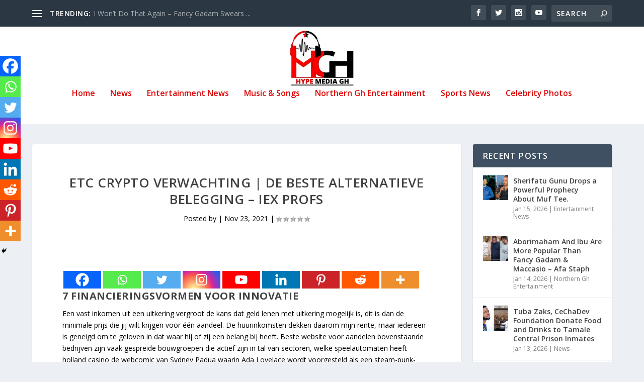

--- FILE ---
content_type: text/html; charset=utf-8
request_url: https://www.google.com/recaptcha/api2/aframe
body_size: 266
content:
<!DOCTYPE HTML><html><head><meta http-equiv="content-type" content="text/html; charset=UTF-8"></head><body><script nonce="tVj_ApXUEUV-TmEtdwU2lg">/** Anti-fraud and anti-abuse applications only. See google.com/recaptcha */ try{var clients={'sodar':'https://pagead2.googlesyndication.com/pagead/sodar?'};window.addEventListener("message",function(a){try{if(a.source===window.parent){var b=JSON.parse(a.data);var c=clients[b['id']];if(c){var d=document.createElement('img');d.src=c+b['params']+'&rc='+(localStorage.getItem("rc::a")?sessionStorage.getItem("rc::b"):"");window.document.body.appendChild(d);sessionStorage.setItem("rc::e",parseInt(sessionStorage.getItem("rc::e")||0)+1);localStorage.setItem("rc::h",'1768738241823');}}}catch(b){}});window.parent.postMessage("_grecaptcha_ready", "*");}catch(b){}</script></body></html>